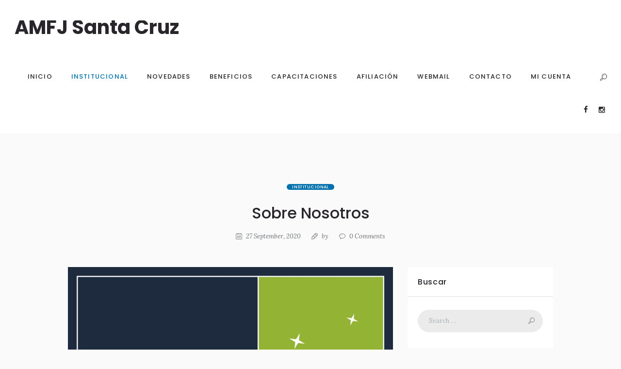

--- FILE ---
content_type: text/javascript
request_url: https://amfsantacruz.org/wp-content/themes/invetex/fw/js/core.debug.js
body_size: 581
content:
/**
 * Invetex Framework: Debug utilities
 *
 * @package	invetex
 * @since	invetex 1.0
 */


function invetex_debug_object(obj) {
	"use strict";
	var html = arguments[1] ? arguments[1] : false;				// Tags decorate
	var recursive = arguments[2] ? arguments[2] : false;		// Show inner objects (arrays)
	var showMethods = arguments[3] ? arguments[3] : false;		// Show object's methods
	var level = arguments[4] ? arguments[4] : 0;				// Nesting level (for internal usage only)
	var dispStr = "";
	var addStr = "";
	if (level>0) {
		dispStr += (obj===null ? "null" : typeof(obj)) + (html ? "\n<br />" : "\n");
		addStr = invetex_replicate(html ? '&nbsp;' : ' ', level*2);
	}
	if (obj!==null) {
		for (var prop in obj) {
			if (!showMethods && typeof(obj[prop])=='function')
				continue;
			if (recursive && (typeof(obj[prop])=='object' || typeof(obj[prop])=='array') && obj[prop]!=obj)
				dispStr += addStr + (html ? "<b>" : "")+prop+(html ? "</b>" : "")+'='+invetex_debug_object(obj[prop], html, recursive, showMethods, level+1);
			else
				dispStr += addStr + (html ? "<b>" : "")+prop+(html ? "</b>" : "")+'='+(typeof(obj[prop])=='string' ? '"' : '')+obj[prop]+(typeof(obj[prop])=='string' ? '"' : '')+(html ? "\n<br />" : "\n");
		}
	}
	return dispStr;	//decodeURI(dispStr);
}

function invetex_debug_log(s) {
	"use strict";
	if (INVETEX_STORAGE['user_logged_in']) {
		if (jQuery('.debug_log').length == 0) {
			jQuery('body').append('<pre class="debug_log"><span class="debug_log_close" onclick="jQuery(\'.debug_log\').hide();">x</span></pre>'); 
		}
		jQuery('.debug_log').append('<br>'+s);
		jQuery('.debug_log').show();
	}
}

if (window.dcl===undefined) function dcl(s) { console.log(s); }
if (window.dco===undefined) function dco(s,r) { console.log(invetex_debug_object(s,false,r)); }
if (window.dal===undefined) function dal(s) { if (INVETEX_STORAGE['user_logged_in']) alert(s); }
if (window.dao===undefined) function dao(s,h,r) { if (INVETEX_STORAGE['user_logged_in']) alert(invetex_debug_object(s,h,r)); }
if (window.ddl===undefined) function ddl(s) { invetex_debug_log(s); }
if (window.ddo===undefined) function ddo(s,h,r) { invetex_debug_log(invetex_debug_object(s,h,r)); }


--- FILE ---
content_type: text/javascript
request_url: https://amfsantacruz.org/wp-content/themes/invetex/fw/js/core.reviews.js
body_size: 2162
content:
/* global jQuery:false */
/* global INVETEX_STORAGE:false */

jQuery(document).ready(function () {
	"use strict";

	INVETEX_STORAGE['reviews_user_accepted'] = false;

	invetex_add_hidden_elements_handler('init_reviews', invetex_init_reviews);

	invetex_init_reviews(jQuery('body'));
});


// Init reviews elements
function invetex_init_reviews(cont) {
	"use strict";

	// Drag slider - set new rating
	cont.find('.reviews_editable .reviews_slider:not(.inited)').each(function() {
		"use strict";
		if (typeof(INVETEX_STORAGE['reviews_allow_user_marks'])=='undefined' || !INVETEX_STORAGE['reviews_allow_user_marks']) return;
		if (jQuery(this).parents('div:hidden,article:hidden').length > 0) return;
		jQuery(this).addClass('inited');
		var row  = jQuery(this).parents('.reviews_item');
		var wrap = jQuery(this).parents('.reviews_stars_wrap');
		var rangeMin = 0;
		var rangeMax = parseInt(row.data('max-level'));
		var step  = parseFloat(row.data('step'));
		var prec  = Math.pow(10, step.toString().indexOf('.') < 0 ? 0 : step.toString().length - step.toString().indexOf('.') - 1);
		var grid  = Math.max(1, (wrap.width()-jQuery(this).width()) / (rangeMax - rangeMin) / prec);
		// Move slider to init position
		var val = parseFloat(row.find('input[type="hidden"]').val());
		var x = Math.round((val - rangeMin) * (wrap.width()-jQuery(this).width()) / (rangeMax - rangeMin));
		invetex_reviews_set_current_mark(row, val, x, false);
		jQuery(this).draggable({
			axis: 'x',
			grid: [grid, grid],
			containment: '.reviews_stars_wrap',
			scroll: false,
			drag: function (e, ui) {
				"use strict";
				var pos = ui.position.left >= 0 ? ui.position.left : ui.originalPosition.left + ui.offset.left;
				var val = Math.min(rangeMax, Math.max(rangeMin, Math.round(pos * prec * (rangeMax - rangeMin) / (wrap.width()-jQuery(this).width())) / prec + rangeMin));
				invetex_reviews_set_current_mark(row, val);
			}
		});
	});


	// Click on stars - set new rating
	cont.find('.reviews_editor .reviews_editable .reviews_stars_wrap:not(.inited),.reviews_editor .reviews_max_level_100 .reviews_criteria:not(.inited)').each(function() {
		if (jQuery(this).parents('div:hidden,article:hidden').length > 0) return;
		jQuery(this)
			.addClass('inited')
			.on('click', function (e) {
				"use strict";
				if (typeof(INVETEX_STORAGE['reviews_allow_user_marks'])=='undefined' || !INVETEX_STORAGE['reviews_allow_user_marks']) return;
				if (jQuery(this).hasClass('reviews_criteria') && !jQuery(this).next().hasClass('reviews_editable')) return;
				var wrap = jQuery(this).hasClass('reviews_criteria') ? jQuery(this).next() : jQuery(this);
				var row  = wrap.parents('.reviews_item');
				var wrapWidth = wrap.width()-wrap.find('.reviews_slider').width();
				var rangeMin = 0;
				var rangeMax = parseInt(row.data('max-level'));
				var step  = parseFloat(row.data('step'));
				var prec  = Math.pow(10, step.toString().indexOf('.') < 0 ? 0 : step.toString().length - step.toString().indexOf('.') - 1);
				var grid  = wrapWidth / (rangeMax - rangeMin + 1) / step;
				var wrapX = e.pageX - wrap.offset().left;
				if (wrapX <= 1) wrapX = 0;
				if (wrapX > wrapWidth) wrapX = wrapWidth;
				var val = Math.min(rangeMax, Math.max(rangeMin, Math.round(wrapX * prec * (rangeMax - rangeMin) / wrapWidth) / prec + rangeMin));
				invetex_reviews_set_current_mark(row, val, wrapX);
			});
	});


	// Save user's marks
	cont.find('.reviews_accept:not(.inited)').each(function() {
		if (jQuery(this).parents('div:hidden,article:hidden').length > 0) return;
		jQuery(this)
			.addClass('inited')
            .on('click', 'a', function(e) {
				"use strict";
				if (typeof(INVETEX_STORAGE['reviews_allow_user_marks'])=='undefined' || !INVETEX_STORAGE['reviews_allow_user_marks']) return;
				var marks_cnt = 0;
				var marks_sum = 0;
				var marks_accept = jQuery(this).parents('.reviews_accept');
				var marks_panel = marks_accept.siblings('.reviews_editor');
				marks_panel.find('input[type="hidden"]').each(function (idx) {
					"use strict";
					var row  = jQuery(this).parents('.reviews_item');
					var step  = parseFloat(row.data('step'));
					var prec  = Math.pow(10, step.toString().indexOf('.') < 0 ? 0 : step.toString().length - step.toString().indexOf('.') - 1);
					var mark = parseFloat(jQuery(this).val());
					if (isNaN(mark)) mark = 0;
					var users = parseInt(INVETEX_STORAGE['reviews_users']);
					INVETEX_STORAGE['reviews_marks'][idx] = Math.round(((INVETEX_STORAGE['reviews_marks'].length>idx && INVETEX_STORAGE['reviews_marks'][idx]!='' ? parseFloat(INVETEX_STORAGE['reviews_marks'][idx])*users : 0) + mark) / (users+1) * prec) / prec;
					jQuery(this).val(INVETEX_STORAGE['reviews_marks'][idx]);
					marks_cnt++;
					marks_sum += mark;
				});
				if (marks_sum > 0) {
					if (INVETEX_STORAGE['reviews_marks'].length > marks_cnt)
						INVETEX_STORAGE['reviews_marks'] = INVETEX_STORAGE['reviews_marks'].splice(marks_cnt, INVETEX_STORAGE['reviews_marks'].length-marks_cnt)
					INVETEX_STORAGE['reviews_users']++;
					marks_accept.fadeOut();
					jQuery.post(INVETEX_STORAGE['ajax_url'], {
						action: 'reviews_users_accept',
						nonce: INVETEX_STORAGE['ajax_nonce'],
						post_id: INVETEX_STORAGE['post_id'],
						marks: INVETEX_STORAGE['reviews_marks'].join(','),
						users: INVETEX_STORAGE['reviews_users']
					}).done(function(response) {
						var rez = {};
						try {
							rez = JSON.parse(response);
						} catch (e) {
							rez = { error: INVETEX_STORAGE['ajax_error'] };
							console.log(response);
						}
						if (rez.error === '') {
							INVETEX_STORAGE['reviews_allow_user_marks'] = false;
							invetex_set_cookie('invetex_votes', INVETEX_STORAGE['reviews_vote'] + (INVETEX_STORAGE['reviews_vote'].substr(-1)!=',' ? ',' : '') + INVETEX_STORAGE['post_id'] + ',', 365);
							marks_panel.find('.reviews_item').each(function (idx) {
								jQuery(this).data('mark', INVETEX_STORAGE['reviews_marks'][idx])
									.find('input[type="hidden"]').val(INVETEX_STORAGE['reviews_marks'][idx]).end()
									.find('.reviews_value').html(INVETEX_STORAGE['reviews_marks'][idx]).end()
									.find('.reviews_stars_hover').css('width', Math.round(INVETEX_STORAGE['reviews_marks'][idx]/INVETEX_STORAGE['reviews_max_level']*100) + '%');
							});
							invetex_reviews_set_average_mark(marks_panel);
							marks_panel.find('.reviews_stars').removeClass('reviews_editable');
							marks_panel.siblings('.reviews_summary').find('.reviews_criteria').html(INVETEX_STORAGE['strings']['reviews_vote']);
						} else {
							marks_panel.siblings('.reviews_summary').find('.reviews_criteria').html(INVETEX_STORAGE['strings']['reviews_error']);
						}
					});
				}
				e.preventDefault();
				return false;
			});
	});
}


// Set current mark value
function invetex_reviews_set_current_mark(row, val) {
	"use strict";
	var x = arguments[2]!=undefined ? arguments[2] : -1;
	var clear = arguments[3]!=undefined ? arguments[3] : true;
	var rangeMin = 0;
	var rangeMax = parseInt(row.data('max-level'));
	row.find('.reviews_value').html(val);
	row.find('input[type="hidden"]').val(val).trigger('change');
	row.find('.reviews_stars_hover').css('width', Math.round(row.find('.reviews_stars_bg').width()*val/(rangeMax-rangeMin))+'px');
	if (x >=0) row.find('.reviews_slider').css('left', x+'px');
	// Clear user marks and show Accept Button
	if (!INVETEX_STORAGE['admin_mode'] && !INVETEX_STORAGE['reviews_user_accepted'] && clear) {
		INVETEX_STORAGE['reviews_user_accepted'] = true;
		row.siblings('.reviews_item').each(function () {
			"use strict";
			jQuery(this).find('.reviews_stars_hover').css('width', 0);
			jQuery(this).find('.reviews_value').html('0');
			jQuery(this).find('.reviews_slider').css('left', 0);
			jQuery(this).find('input[type="hidden"]').val('0');
		});
		// Show Accept button
		row.parent().next().fadeIn();
	}
	invetex_reviews_set_average_mark(row.parents('.reviews_editor'));
}

// Show average mark
function invetex_reviews_set_average_mark(obj) {
	"use strict";
	var avg = 0;
	var cnt = 0;
	var rangeMin = 0;
	var rangeMax = parseInt(obj.find('.reviews_item').eq(0).data('max-level'));
	var step = parseFloat(obj.find('.reviews_item').eq(0).data('step'));
	var prec = Math.pow(10, step.toString().indexOf('.') < 0 ? 0 : step.toString().length - step.toString().indexOf('.') - 1);
	obj.find('input[type="hidden"]').each(function() {
		avg += parseFloat(jQuery(this).val());
		cnt++;
	});
	avg = cnt > 0 ? avg/cnt : 0;
	avg = Math.min(rangeMax, Math.max(rangeMin, Math.round(avg * prec) / prec + rangeMin));
	var summary = obj.siblings('.reviews_summary');
	summary.find('.reviews_value').html(avg);
	summary.find('input[type="hidden"]').val(avg).trigger('change');
	summary.find('.reviews_stars_hover').css('width', Math.round(summary.find('.reviews_stars_bg').width()*avg/(rangeMax-rangeMin))+'px');
}

// Convert percent to rating marks level
function invetex_reviews_marks_to_display(mark) {
	"use strict";
	if (INVETEX_STORAGE['reviews_max_level'] < 100) {
		mark = Math.round(mark / 100 * INVETEX_STORAGE['reviews_max_level'] * 10) / 10;
		if (String(mark).indexOf('.') < 0) {
			mark += '.0';
		}
	}
	return mark;
}

// Get word-value review rating
function invetex_reviews_get_word_value(r) {
	"use strict";
	var words = INVETEX_STORAGE['reviews_levels'].split(',');
	var k = INVETEX_STORAGE['reviews_max_level'] / words.length;
	r = Math.max(0, Math.min(words.length-1, Math.floor(r/k)));
	return words[r];
}
